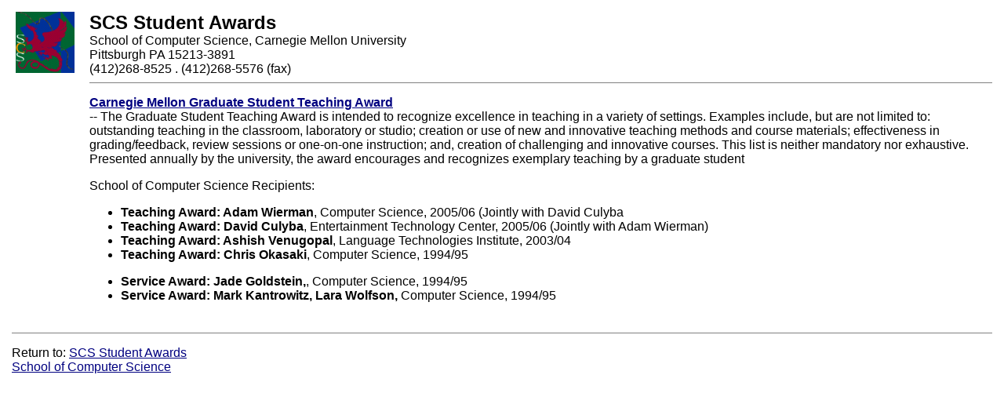

--- FILE ---
content_type: text/html
request_url: http://www.cs.cmu.edu/~scsfacts/grad.html
body_size: 1169
content:
<!DOCTYPE HTML PUBLIC "-//IETF//DTD HTML//EN">
<html>
<HEAD><TITLE>SCS STUDENT AWARDS</TITLE></HEAD>

<body bgcolor="#FFFFFF" text="#000000" link="#000080"
vlink="#6666CC" alink="#800000">

<table border="0" cellpadding="7" cellspacing="0">
<tr>
<td align="center" valign="top">
    <img src="alumlogo.gif" hspace="5" width="75" height="78">
</td>

<td valign="top"><font face="Helvetica, Arial, sans serif">
    <font size=5><b>SCS Student Awards</b></font><br>
    School of Computer Science, Carnegie Mellon University<br>
    Pittsburgh PA 15213-3891<br>
    (412)268-8525 . (412)268-5576 (fax)
    
    <hr size="1" align="left" noshade>
<p>


<b><A HREF="http://www.cmu.edu/teaching/eberlycenter/awards/gradstudent/winners.html">Carnegie Mellon Graduate Student Teaching Award</b></a><br>
-- The Graduate Student Teaching Award is intended to recognize 
excellence in teaching in a variety of settings. Examples include, 
but are not limited to: outstanding teaching in the classroom, 
laboratory or studio;  creation or use of new and innovative teaching 
methods and course materials; effectiveness in grading/feedback, 
review sessions or one-on-one instruction; and, creation of challenging 
and innovative courses. This list is neither mandatory nor exhaustive.
Presented annually by the university, the award encourages and
recognizes exemplary teaching by a graduate student<p>

School of Computer Science Recipients:

<UL>
<LI><b>Teaching Award: Adam Wierman</b>, Computer Science, 
2005/06 (Jointly with David Culyba<br>
<LI><b>Teaching Award: David Culyba</b>, Entertainment Technology Center, 
2005/06 (Jointly with Adam Wierman)<br>
<LI><b>Teaching Award: Ashish Venugopal</b>, Language Technologies Institute, 
2003/04<br>

<LI><b>Teaching Award: Chris Okasaki</b>, Computer Science, 1994/95<P>

<LI><b>Service Award: Jade Goldstein,</b>, Computer Science, 1994/95<br>
<LI><b>Service Award: Mark Kantrowitz, Lara Wolfson,</b> Computer Science, 1994/95<p>

</UL>

<!-- Footer -->

</td></tr>

<tr>
<td valign="top" colspan="2"><font face="Helvetica, Arial, sans serif">
    <hr size="1" align="left" noshade>
    <p>
    Return to:  <a href="studentawards.html">SCS Student Awards</a><br>
	<a href="http://www.cs.cmu.edu/">School of Computer Science</a><br>
</font></td>
</tr>

</table>
</body>
</html>

